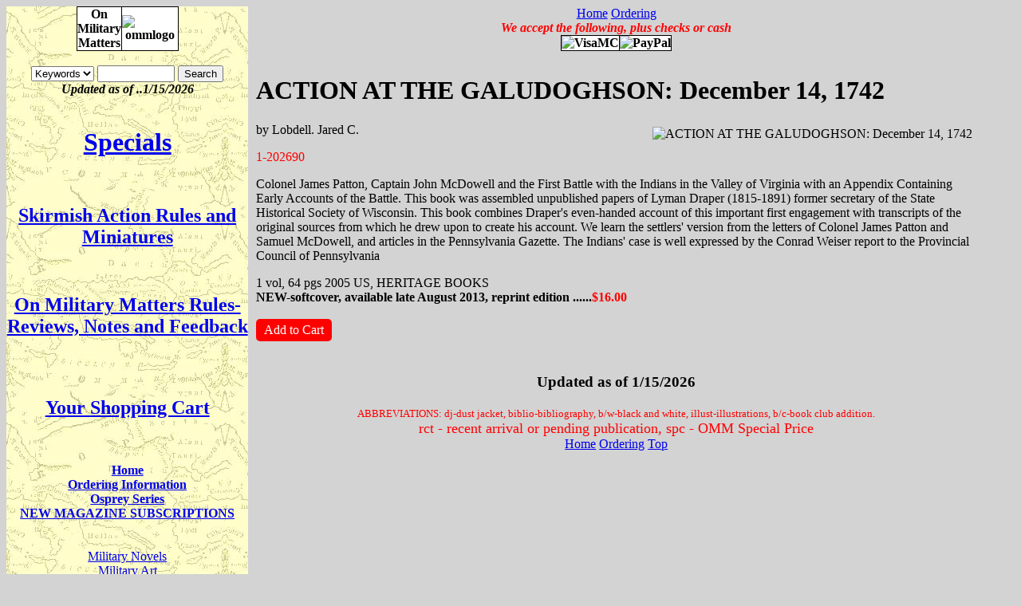

--- FILE ---
content_type: text/html; charset=UTF-8
request_url: https://onmilitarymatters.com/product/1-202690
body_size: 10806
content:

<!DOCTYPE HTML>
<html lang="en">
<HEAD>
<META http-equiv="Content-Type" content="text/html; charset=UTF-8">
<meta name="verify-v1" content="u13XPAjDV1EeJov3oBeHDLDcI96mH66DlSuHN7gCmIM=">
   <META NAME="GENERATOR" CONTENT="Mozilla/4.04 [en] (Win95; I) [Netscape]">
   <META NAME="Author" CONTENT="Robert Sulentic">
   <META NAME="Description" CONTENT="Colonel James Patton, Captain John McDowell and the First Battle with the Indians in the Valley of Virginia with an Appendix Containing Early Accounts of the Battle. This book was assembled unpublished papers of Lyman Draper (1815-1891) former secretary of the State Historical Society of Wisconsin. This book combines Draper's even-handed account of this important first engagement with transcripts of the original sources from which he drew upon to create his account. We learn the settlers' version from the letters of Colonel James Patton and Samuel McDowell, and articles in the Pennsylvania Gazette. The Indians' case is well expressed by the Conrad Weiser report to the Provincial Council of Pennsylvania">
   <META NAME="KeyWords" CONTENT="18TH CENTURY,herita,Lobdell. Jared C.">
<base href="/">
<TITLE>ACTION AT THE GALUDOGHSON: December 14, 1742 - On Military Matters</TITLE>
<style>
<!--
@import"dfstyle.css";
-->
</style>
</HEAD>
<BODY class="bgsilver">
<DIV id="wrapper">
<DIV id="searchnav">
	<div class="tc">
	<A id="top"></a>
	<!--Logo at top-->
	<TABLE class="toplogo" style="width:128px;">
		<TR>
		<TD>
			On<BR>Military<BR>Matters
		</TD>
		<TD>
			<IMG src="/images/ommlogo.gif" height="71" width="55" alt="ommlogo">
		</TD>
	</TR>
	</TABLE>
     <BR>
	<form action="dfsearch.php" method="GET" ONSUBMIT="if (this.submitted) return true; else return false;">
	<select name="term">
	<option value="keywords" selected>Keywords</option>
	<option value="author">Author</option>
	<option value="title">Title</option>
	</select>
	<!--<input type="hidden" name="term" value="keywords">-->
	<input type="text" name="data" value="" size="10">
	<input type="submit" value="Search" name="submit" ONCLICK="this.form.submitted = true;
	return true;">
	</form>

	<DIV class="tb it">Updated as of ..1/15/2026</DIV><BR>
	<H1><A href="dfcatalog.php?bookage=spc">Specials</A></H1><BR>
	<H2><A href="dfcatalog.php?num1=9999">Skirmish Action Rules and Miniatures</A></H2><BR>
	<H2><A href="dfcatalog.php?num1=9998">On Military Matters Rules-Reviews, Notes and Feedback </A></H2><BR>
	<BR>
	<h2><a href="dfcart.php?action=show_cart">Your Shopping Cart </a></h2><BR>
	<BR>
	<DIV class="szsml tb">
		<A href="dfindex.php">Home</A><BR>
		<A href="dforderinfo.php">Ordering Information</A><BR>
		<A href="dfosprey.php">Osprey Series</A><BR>
		<a href="dfcatalog.php?period=2300&sub=yes">NEW MAGAZINE SUBSCRIPTIONS</A>
	</DIV>	
	<br><br>
			<a href="dfcatalog.php?period=0100">Military Novels</a><br>
				<a href="dfcatalog.php?period=0400">Military Art</a><br>
				<a href="dfcatalog.php?period=0600">Toy Soldiers</a><br>
				<a href="dfcatalog.php?period=0700">Military Models</a><br>
				<a href="dfcatalog.php?period=0800">Wargaming</a><br>
				<a href="dfcatalog.php?period=0900">Wargaming Rules</a><br>
				<a href="dfcatalog.php?period=1000">Unit Histories</a><br>
				<a href="dfcatalog.php?period=1044">Militaria</a><br>
				<a href="dfcatalog.php?period=1045">Arms &amp; Armor</a><br>
				<a href="dfcatalog.php?period=1050">Uniforms</a><br>
				<a href="dfcatalog.php?period=1100">General Military History</a><br>
				<a href="dfcatalog.php?period=1200">Ancients</a><br>
				<a href="dfcatalog.php?period=1250">Dark Ages</a><br>
				<a href="dfcatalog.php?period=1300">Middle Ages</a><br>
				<a href="dfcatalog.php?period=1400">Renaissance</a><br>
				<a href="dfcatalog.php?period=1500">16th Century</a><br>
				<a href="dfcatalog.php?period=1600">17th Century</a><br>
				<a href="dfcatalog.php?period=1630">Thirty Year's War</a><br>
				<a href="dfcatalog.php?period=1640">English Civil War</a><br>
				<a href="dfcatalog.php?period=1690">Late 17th Century</a><br>
				<a href="dfcatalog.php?period=1700">18th Century</a><br>
				<a href="dfcatalog.php?period=1710">Marlburian</a><br>
				<a href="dfcatalog.php?period=1740">War of the Austrian Succession</a><br>
				<a href="dfcatalog.php?period=1760">Seven Year's War</a><br>
				<a href="dfcatalog.php?period=1770">American War of Independence</a><br>
				<a href="dfcatalog.php?period=1780">French Revolution</a><br>
				<a href="dfcatalog.php?period=1800">19th Century</a><br>
				<a href="dfcatalog.php?period=1810">Napoleonics</a><br>
				<a href="dfcatalog.php?period=1820">War of 1812</a><br>
				<a href="dfcatalog.php?period=1830">US Indian Wars</a><br>
				<a href="dfcatalog.php?period=1840">Mexican American War</a><br>
				<a href="dfcatalog.php?period=1850">Crimean War</a><br>
				<a href="dfcatalog.php?period=1857">Indian Mutiny</a><br>
				<a href="dfcatalog.php?period=1859">Garabaldi Wars</a><br>
				<a href="dfcatalog.php?period=1860">American Civil War</a><br>
				<a href="dfcatalog.php?period=1865">American West</a><br>
				<a href="dfcatalog.php?period=1870">German Wars of Unification</a><br>
				<a href="dfcatalog.php?period=1871">Austro-Prussian Wars</a><br>
				<a href="dfcatalog.php?period=1872">Franco-Prussian Wars</a><br>
				<a href="dfcatalog.php?period=1880">Colonial Wars</a><br>
				<a href="dfcatalog.php?period=1890">Anglo-Boer Wars</a><br>
				<a href="dfcatalog.php?period=1899">Spanish-American War</a><br>
				<a href="dfcatalog.php?period=1900">20th Century</a><br>
				<a href="dfcatalog.php?period=1901">Aviation</a><br>
				<a href="dfcatalog.php?period=1902">Armored Fighting Vehicles/Artillery</a><br>
				<a href="dfcatalog.php?period=1903">Naval:1880-2000</a><br>
				<a href="dfcatalog.php?period=1904">Russo-Japanese War</a><br>
				<a href="dfcatalog.php?period=1905">Mexican Revolution</a><br>
				<a href="dfcatalog.php?period=1912">Balkan Wars</a><br>
				<a href="dfcatalog.php?period=1914">World War One</a><br>
				<a href="dfcatalog.php?period=1920">Russian Revolution</a><br>
				<a href="dfcatalog.php?period=1930">Spanish Civil War</a><br>
				<a href="dfcatalog.php?period=1935">Italian-Ethiopian War</a><br>
				<a href="dfcatalog.php?period=1939">Russo-Finnish War</a><br>
				<a href="dfcatalog.php?period=1940">World War Two</a><br>
				<a href="dfcatalog.php?period=1950">Post WWII</a><br>
				<a href="dfcatalog.php?period=1951">Korean War</a><br>
				<a href="dfcatalog.php?period=1954">French-Algerian War</a><br>
				<a href="dfcatalog.php?period=1960">Arab-Israeli Wars</a><br>
				<a href="dfcatalog.php?period=1970">Vietnam War</a><br>
				<a href="dfcatalog.php?period=1980">Modern War</a><br>
				<a href="dfcatalog.php?period=2250">Boardgames</a><br>
				<a href="dfcatalog.php?period=1075">Weapons</a><br>
				<a href="dfcatalog.php?period=1076">Command</a><br>
				<a href="dfcatalog.php?period=1077">Raids</a><br>
				<a href="dfcatalog.php?period=1078">Duel</a><br>
				<a href="dfcatalog.php?period=1082">Battle Orders</a><br>
				<a href="dfcatalog.php?period=1083">Modelling</a><br>
				<a href="dfcatalog.php?period=1084">Fortress</a><br>
				<a href="dfcatalog.php?period=1085">Essential History</a><br>
				<a href="dfcatalog.php?period=1092">Combat Aircraft</a><br>
				<a href="dfcatalog.php?period=1093">Aircraft of the Aces</a><br>
				<a href="dfcatalog.php?period=1094">Old Vanguard</a><br>
				<a href="dfcatalog.php?period=1095">New Vanguard</a><br>
				<a href="dfcatalog.php?period=1096">Campaign</a><br>
				<a href="dfcatalog.php?period=1097">Elite</a><br>
				<a href="dfcatalog.php?period=1098">Warrior</a><br>
				<a href="dfcatalog.php?period=1099">Men-at-Arms</a><br>
				<a href="dfcatalog.php?period=1761">French &amp; Indian War</a><br>
				<a href="dfcatalog.php?period=2200">Videos</a><br>
				<a href="dfcatalog.php?period=2300">Magazines and Periodicals</a><br>
			<br>
	<A href="#top">Top</A>
	<br>
	<h2><a href="dfcart.php?action=show_cart">Your Shopping Cart </a></h2>
	<BR><br>
	<!--Logo at bottom-->
	<TABLE class="toplogo" style="width:128px;">
		<TR>
		<TD>
			On<BR>Military<BR>Matters
		</TD>
		<TD>
			<IMG src="/images/ommlogo.gif" height="71" width="55" alt="ommlogo">
		</TD>
	</TR>
	</TABLE>
</div><!--End of class tc, end of searchnav-->
	</DIV><!--Searchnav-->
<DIV id="content">
<div class="tc">
	<A href="dfindex.php">Home</A> <A href="dforderinfo.php">Ordering</A><BR>
</div>
<a id="contenttop"></a>
<div class="tc"><!--Header Area-->
     <span class="rd it tb">We accept the following, plus checks or cash</span>
	<table class="toplogo">
		<tr>
		<td><img src="/images/VisaMC.gif" alt="VisaMC"></td>
		<td><img src="/images/PayPal.gif" alt="PayPal"></td>
		</tr>
	</table>


</div><!--End Header Area-->

			<div style="padding:10px;">
      <h1>ACTION AT THE GALUDOGHSON: December 14, 1742</h1>
			<img src="images/202690.jpg" alt="ACTION AT THE GALUDOGHSON: December 14, 1742" style="float: right; margin: 5px;">
      <div>by Lobdell. Jared C.</div>			<p class="rd">1-202690</p>


			<p>Colonel James Patton, Captain John McDowell and the First Battle with the Indians in the Valley of Virginia with an Appendix Containing Early Accounts of the Battle. This book was assembled unpublished papers of Lyman Draper (1815-1891) former secretary of the State Historical Society of Wisconsin. This book combines Draper's even-handed account of this important first engagement with transcripts of the original sources from which he drew upon to create his account. We learn the settlers' version from the letters of Colonel James Patton and Samuel McDowell, and articles in the Pennsylvania Gazette. The Indians' case is well expressed by the Conrad Weiser report to the Provincial Council of Pennsylvania</p>
			1 vol, 64 pgs
			2005 US, HERITAGE BOOKS			<BR>
			<span class="tb">
				NEW-softcover, available late August 2013, reprint edition ......<span class="rd">$16.00</span>
							<span class="bl it"> </span>
			</span>
			<BR>
			<BR>
<!-- line the 5 lines added 10/08/2008 $inside = 9999 or 9998 to get an inside page-->
			
			
			

			<a class="addcart" href="dfcart.php?action=add_item&amp;id=202690&amp;cno=1&amp;qty=1">Add&nbsp;to&nbsp;Cart</a>
      <div style="clear:right;"></div>
      </div>


<div class="tc"">
<h3 style="margin-top: 30px;">Updated as of 1/15/2026</h3>
<span class = "rd szsm">ABBREVIATIONS: dj-dust jacket, biblio-bibliography, b/w-black and white, illust-illustrations, b/c-book club addition.</span>
<br>
<span class = "rd szlg">rct - recent arrival or pending publication, spc - OMM Special Price</span>
</div>
<div class="tc">
<a href="dfindex.php">Home</a>
<a href="dforderinfoselect.php">Ordering</a>
<a href="#top">Top</a>
</div>
</DIV><!--content-->

</DIV><!--Wrapper-->
</BODY>
</HTML>
